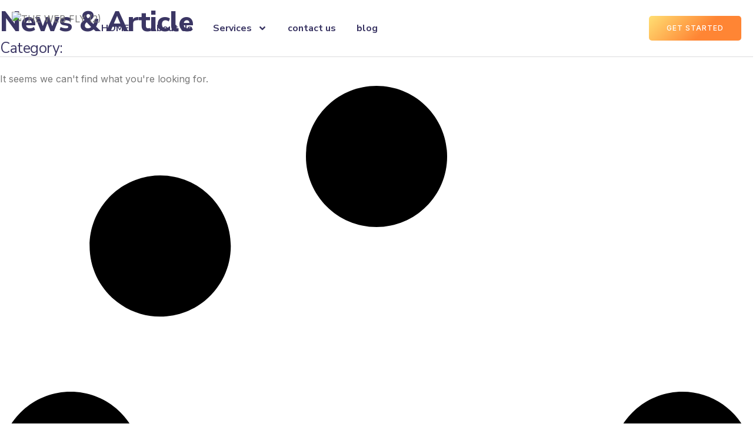

--- FILE ---
content_type: text/css
request_url: https://manjot.thewebfly.com/wp-content/uploads/elementor/css/post-522.css?ver=1766216740
body_size: 674
content:
.elementor-522 .elementor-element.elementor-element-46c9d8b6{--display:flex;--flex-direction:row;--container-widget-width:calc( ( 1 - var( --container-widget-flex-grow ) ) * 100% );--container-widget-height:100%;--container-widget-flex-grow:1;--container-widget-align-self:stretch;--flex-wrap-mobile:wrap;--align-items:center;border-style:solid;--border-style:solid;border-width:0px 0px 1px 0px;--border-top-width:0px;--border-right-width:0px;--border-bottom-width:1px;--border-left-width:0px;border-color:var( --e-global-color-4d462f5 );--border-color:var( --e-global-color-4d462f5 );--margin-top:0em;--margin-bottom:-7em;--margin-left:0em;--margin-right:0em;--padding-top:10px;--padding-bottom:10px;--padding-left:10px;--padding-right:10px;--z-index:99;}.elementor-522 .elementor-element.elementor-element-22afa41d{--display:flex;--flex-direction:row;--container-widget-width:initial;--container-widget-height:100%;--container-widget-flex-grow:1;--container-widget-align-self:stretch;--flex-wrap-mobile:wrap;--justify-content:space-between;--padding-top:10px;--padding-bottom:10px;--padding-left:10px;--padding-right:10px;}.elementor-522 .elementor-element.elementor-element-11feabcd img{height:49px;}.elementor-522 .elementor-element.elementor-element-1b0d90fd .elementor-menu-toggle{margin-left:auto;background-color:#F9F9F900;}.elementor-522 .elementor-element.elementor-element-1b0d90fd .elementor-nav-menu .elementor-item{font-family:var( --e-global-typography-520c191-font-family ), Sans-serif;font-size:var( --e-global-typography-520c191-font-size );font-weight:var( --e-global-typography-520c191-font-weight );line-height:var( --e-global-typography-520c191-line-height );}.elementor-522 .elementor-element.elementor-element-1b0d90fd .elementor-nav-menu--main .elementor-item{color:var( --e-global-color-secondary );fill:var( --e-global-color-secondary );padding-left:0px;padding-right:0px;padding-top:16px;padding-bottom:16px;}.elementor-522 .elementor-element.elementor-element-1b0d90fd .elementor-nav-menu--main .elementor-item:hover,
					.elementor-522 .elementor-element.elementor-element-1b0d90fd .elementor-nav-menu--main .elementor-item.elementor-item-active,
					.elementor-522 .elementor-element.elementor-element-1b0d90fd .elementor-nav-menu--main .elementor-item.highlighted,
					.elementor-522 .elementor-element.elementor-element-1b0d90fd .elementor-nav-menu--main .elementor-item:focus{color:var( --e-global-color-332724a );fill:var( --e-global-color-332724a );}.elementor-522 .elementor-element.elementor-element-1b0d90fd{--e-nav-menu-horizontal-menu-item-margin:calc( 35px / 2 );}.elementor-522 .elementor-element.elementor-element-1b0d90fd .elementor-nav-menu--main:not(.elementor-nav-menu--layout-horizontal) .elementor-nav-menu > li:not(:last-child){margin-bottom:35px;}.elementor-522 .elementor-element.elementor-element-1b0d90fd .elementor-nav-menu--dropdown a, .elementor-522 .elementor-element.elementor-element-1b0d90fd .elementor-menu-toggle{color:var( --e-global-color-secondary );fill:var( --e-global-color-secondary );}.elementor-522 .elementor-element.elementor-element-1b0d90fd .elementor-nav-menu--dropdown{background-color:var( --e-global-color-text );border-radius:5px 5px 5px 5px;}.elementor-522 .elementor-element.elementor-element-1b0d90fd .elementor-nav-menu--dropdown a:hover,
					.elementor-522 .elementor-element.elementor-element-1b0d90fd .elementor-nav-menu--dropdown a:focus,
					.elementor-522 .elementor-element.elementor-element-1b0d90fd .elementor-nav-menu--dropdown a.elementor-item-active,
					.elementor-522 .elementor-element.elementor-element-1b0d90fd .elementor-nav-menu--dropdown a.highlighted,
					.elementor-522 .elementor-element.elementor-element-1b0d90fd .elementor-menu-toggle:hover,
					.elementor-522 .elementor-element.elementor-element-1b0d90fd .elementor-menu-toggle:focus{color:var( --e-global-color-text );}.elementor-522 .elementor-element.elementor-element-1b0d90fd .elementor-nav-menu--dropdown a:hover,
					.elementor-522 .elementor-element.elementor-element-1b0d90fd .elementor-nav-menu--dropdown a:focus,
					.elementor-522 .elementor-element.elementor-element-1b0d90fd .elementor-nav-menu--dropdown a.elementor-item-active,
					.elementor-522 .elementor-element.elementor-element-1b0d90fd .elementor-nav-menu--dropdown a.highlighted{background-color:var( --e-global-color-332724a );}.elementor-522 .elementor-element.elementor-element-1b0d90fd .elementor-nav-menu--dropdown .elementor-item, .elementor-522 .elementor-element.elementor-element-1b0d90fd .elementor-nav-menu--dropdown  .elementor-sub-item{font-family:var( --e-global-typography-520c191-font-family ), Sans-serif;font-size:var( --e-global-typography-520c191-font-size );font-weight:var( --e-global-typography-520c191-font-weight );}.elementor-522 .elementor-element.elementor-element-1b0d90fd .elementor-nav-menu--dropdown li:first-child a{border-top-left-radius:5px;border-top-right-radius:5px;}.elementor-522 .elementor-element.elementor-element-1b0d90fd .elementor-nav-menu--dropdown li:last-child a{border-bottom-right-radius:5px;border-bottom-left-radius:5px;}.elementor-522 .elementor-element.elementor-element-1b0d90fd .elementor-nav-menu--main .elementor-nav-menu--dropdown, .elementor-522 .elementor-element.elementor-element-1b0d90fd .elementor-nav-menu__container.elementor-nav-menu--dropdown{box-shadow:0px 0px 60px 0px rgba(0, 0, 0, 0.1);}.elementor-522 .elementor-element.elementor-element-1b0d90fd div.elementor-menu-toggle{color:var( --e-global-color-secondary );}.elementor-522 .elementor-element.elementor-element-1b0d90fd div.elementor-menu-toggle svg{fill:var( --e-global-color-secondary );}.elementor-522 .elementor-element.elementor-element-1b0d90fd div.elementor-menu-toggle:hover, .elementor-522 .elementor-element.elementor-element-1b0d90fd div.elementor-menu-toggle:focus{color:var( --e-global-color-332724a );}.elementor-522 .elementor-element.elementor-element-1b0d90fd div.elementor-menu-toggle:hover svg, .elementor-522 .elementor-element.elementor-element-1b0d90fd div.elementor-menu-toggle:focus svg{fill:var( --e-global-color-332724a );}.elementor-522 .elementor-element.elementor-element-1b0d90fd .elementor-menu-toggle:hover, .elementor-522 .elementor-element.elementor-element-1b0d90fd .elementor-menu-toggle:focus{background-color:#02010100;}.elementor-522 .elementor-element.elementor-element-258881f8{--display:flex;--padding-top:10px;--padding-bottom:10px;--padding-left:10px;--padding-right:10px;}.elementor-theme-builder-content-area{height:400px;}.elementor-location-header:before, .elementor-location-footer:before{content:"";display:table;clear:both;}@media(min-width:768px){.elementor-522 .elementor-element.elementor-element-22afa41d{--width:85%;}.elementor-522 .elementor-element.elementor-element-258881f8{--width:15%;}}@media(max-width:1024px) and (min-width:768px){.elementor-522 .elementor-element.elementor-element-22afa41d{--width:60%;}.elementor-522 .elementor-element.elementor-element-258881f8{--width:40%;}}@media(max-width:1024px){.elementor-522 .elementor-element.elementor-element-46c9d8b6{--gap:0px 0px;--row-gap:0px;--column-gap:0px;--margin-top:0em;--margin-bottom:-5em;--margin-left:0em;--margin-right:0em;--padding-top:0px;--padding-bottom:0px;--padding-left:0px;--padding-right:0px;}.elementor-522 .elementor-element.elementor-element-22afa41d{--flex-direction:row-reverse;--container-widget-width:initial;--container-widget-height:100%;--container-widget-flex-grow:1;--container-widget-align-self:stretch;--flex-wrap-mobile:wrap-reverse;--padding-top:0px;--padding-bottom:0px;--padding-left:0px;--padding-right:0px;}.elementor-522 .elementor-element.elementor-element-1b0d90fd .elementor-nav-menu .elementor-item{font-size:var( --e-global-typography-520c191-font-size );line-height:var( --e-global-typography-520c191-line-height );}.elementor-522 .elementor-element.elementor-element-1b0d90fd .elementor-nav-menu--dropdown .elementor-item, .elementor-522 .elementor-element.elementor-element-1b0d90fd .elementor-nav-menu--dropdown  .elementor-sub-item{font-size:var( --e-global-typography-520c191-font-size );}.elementor-522 .elementor-element.elementor-element-1b0d90fd{--nav-menu-icon-size:28px;}}@media(max-width:767px){.elementor-522 .elementor-element.elementor-element-22afa41d{--flex-direction:row-reverse;--container-widget-width:calc( ( 1 - var( --container-widget-flex-grow ) ) * 100% );--container-widget-height:100%;--container-widget-flex-grow:1;--container-widget-align-self:stretch;--flex-wrap-mobile:wrap-reverse;--justify-content:space-between;--align-items:center;--padding-top:10px;--padding-bottom:10px;--padding-left:10px;--padding-right:10px;}.elementor-522 .elementor-element.elementor-element-1b0d90fd .elementor-nav-menu .elementor-item{font-size:var( --e-global-typography-520c191-font-size );line-height:var( --e-global-typography-520c191-line-height );}.elementor-522 .elementor-element.elementor-element-1b0d90fd .elementor-nav-menu--dropdown .elementor-item, .elementor-522 .elementor-element.elementor-element-1b0d90fd .elementor-nav-menu--dropdown  .elementor-sub-item{font-size:var( --e-global-typography-520c191-font-size );}}

--- FILE ---
content_type: text/css
request_url: https://manjot.thewebfly.com/wp-content/uploads/elementor/css/post-101.css?ver=1766216740
body_size: 1884
content:
.elementor-101 .elementor-element.elementor-element-1a3dcbac{--display:flex;--flex-direction:row;--container-widget-width:initial;--container-widget-height:100%;--container-widget-flex-grow:1;--container-widget-align-self:stretch;--flex-wrap-mobile:wrap;--overlay-opacity:1;--padding-top:0em;--padding-bottom:0em;--padding-left:0em;--padding-right:0em;}.elementor-101 .elementor-element.elementor-element-1a3dcbac:not(.elementor-motion-effects-element-type-background), .elementor-101 .elementor-element.elementor-element-1a3dcbac > .elementor-motion-effects-container > .elementor-motion-effects-layer{background-image:url("https://manjot.thewebfly.com/wp-content/uploads/2025/12/customer-service-staff-team-in-call-center-.jpg");background-position:center center;background-repeat:no-repeat;background-size:cover;}.elementor-101 .elementor-element.elementor-element-1a3dcbac::before, .elementor-101 .elementor-element.elementor-element-1a3dcbac > .elementor-background-video-container::before, .elementor-101 .elementor-element.elementor-element-1a3dcbac > .e-con-inner > .elementor-background-video-container::before, .elementor-101 .elementor-element.elementor-element-1a3dcbac > .elementor-background-slideshow::before, .elementor-101 .elementor-element.elementor-element-1a3dcbac > .e-con-inner > .elementor-background-slideshow::before, .elementor-101 .elementor-element.elementor-element-1a3dcbac > .elementor-motion-effects-container > .elementor-motion-effects-layer::before{background-color:#3B366480;background-image:url("https://manjot.thewebfly.com/wp-content/uploads/2025/12/img_1-2.png");--background-overlay:'';background-position:center center;background-repeat:no-repeat;background-size:contain;}.elementor-101 .elementor-element.elementor-element-7f6ad28e{--display:flex;--overlay-opacity:0.8;--border-radius:15px 15px 15px 15px;--padding-top:0em;--padding-bottom:0em;--padding-left:0em;--padding-right:0em;}.elementor-101 .elementor-element.elementor-element-7f6ad28e::before, .elementor-101 .elementor-element.elementor-element-7f6ad28e > .elementor-background-video-container::before, .elementor-101 .elementor-element.elementor-element-7f6ad28e > .e-con-inner > .elementor-background-video-container::before, .elementor-101 .elementor-element.elementor-element-7f6ad28e > .elementor-background-slideshow::before, .elementor-101 .elementor-element.elementor-element-7f6ad28e > .e-con-inner > .elementor-background-slideshow::before, .elementor-101 .elementor-element.elementor-element-7f6ad28e > .elementor-motion-effects-container > .elementor-motion-effects-layer::before{--background-overlay:'';}.elementor-101 .elementor-element.elementor-element-762140a2{--display:flex;--overlay-opacity:0.8;--padding-top:7em;--padding-bottom:7em;--padding-left:7em;--padding-right:7em;}.elementor-101 .elementor-element.elementor-element-762140a2::before, .elementor-101 .elementor-element.elementor-element-762140a2 > .elementor-background-video-container::before, .elementor-101 .elementor-element.elementor-element-762140a2 > .e-con-inner > .elementor-background-video-container::before, .elementor-101 .elementor-element.elementor-element-762140a2 > .elementor-background-slideshow::before, .elementor-101 .elementor-element.elementor-element-762140a2 > .e-con-inner > .elementor-background-slideshow::before, .elementor-101 .elementor-element.elementor-element-762140a2 > .elementor-motion-effects-container > .elementor-motion-effects-layer::before{background-image:url("https://manjot.thewebfly.com/wp-content/uploads/2025/12/img_2-2.png");--background-overlay:'';background-position:center center;background-repeat:no-repeat;background-size:contain;}.elementor-101 .elementor-element.elementor-element-3d7d7faf{text-align:center;}.elementor-101 .elementor-element.elementor-element-3d7d7faf .elementor-heading-title{color:var( --e-global-color-secondary );}.elementor-101 .elementor-element.elementor-element-688bfb88{text-align:center;}.elementor-101 .elementor-element.elementor-element-688bfb88 .elementor-heading-title{font-family:var( --e-global-typography-b2ce6af-font-family ), Sans-serif;font-size:var( --e-global-typography-b2ce6af-font-size );font-weight:var( --e-global-typography-b2ce6af-font-weight );text-transform:var( --e-global-typography-b2ce6af-text-transform );font-style:var( --e-global-typography-b2ce6af-font-style );line-height:var( --e-global-typography-b2ce6af-line-height );color:var( --e-global-color-secondary );}.elementor-101 .elementor-element.elementor-element-76955f33 .elementor-field-group{padding-right:calc( 14px/2 );padding-left:calc( 14px/2 );margin-bottom:14px;}.elementor-101 .elementor-element.elementor-element-76955f33 .elementor-form-fields-wrapper{margin-left:calc( -14px/2 );margin-right:calc( -14px/2 );margin-bottom:-14px;}.elementor-101 .elementor-element.elementor-element-76955f33 .elementor-field-group.recaptcha_v3-bottomleft, .elementor-101 .elementor-element.elementor-element-76955f33 .elementor-field-group.recaptcha_v3-bottomright{margin-bottom:0;}body.rtl .elementor-101 .elementor-element.elementor-element-76955f33 .elementor-labels-inline .elementor-field-group > label{padding-left:0px;}body:not(.rtl) .elementor-101 .elementor-element.elementor-element-76955f33 .elementor-labels-inline .elementor-field-group > label{padding-right:0px;}body .elementor-101 .elementor-element.elementor-element-76955f33 .elementor-labels-above .elementor-field-group > label{padding-bottom:0px;}.elementor-101 .elementor-element.elementor-element-76955f33 .elementor-field-group > label, .elementor-101 .elementor-element.elementor-element-76955f33 .elementor-field-subgroup label{color:var( --e-global-color-secondary );}.elementor-101 .elementor-element.elementor-element-76955f33 .elementor-field-type-html{padding-bottom:0px;}.elementor-101 .elementor-element.elementor-element-76955f33 .elementor-field-group .elementor-field{color:var( --e-global-color-primary );}.elementor-101 .elementor-element.elementor-element-76955f33 .elementor-field-group .elementor-field:not(.elementor-select-wrapper){background-color:var( --e-global-color-text );}.elementor-101 .elementor-element.elementor-element-76955f33 .elementor-field-group .elementor-select-wrapper select{background-color:var( --e-global-color-text );}.elementor-101 .elementor-element.elementor-element-76955f33 .e-form__buttons__wrapper__button-next{color:#ffffff;}.elementor-101 .elementor-element.elementor-element-76955f33 .elementor-button[type="submit"]{color:#ffffff;}.elementor-101 .elementor-element.elementor-element-76955f33 .elementor-button[type="submit"] svg *{fill:#ffffff;}.elementor-101 .elementor-element.elementor-element-76955f33 .e-form__buttons__wrapper__button-previous{color:#ffffff;}.elementor-101 .elementor-element.elementor-element-76955f33 .e-form__buttons__wrapper__button-next:hover{color:#ffffff;}.elementor-101 .elementor-element.elementor-element-76955f33 .elementor-button[type="submit"]:hover{color:#ffffff;}.elementor-101 .elementor-element.elementor-element-76955f33 .elementor-button[type="submit"]:hover svg *{fill:#ffffff;}.elementor-101 .elementor-element.elementor-element-76955f33 .e-form__buttons__wrapper__button-previous:hover{color:#ffffff;}.elementor-101 .elementor-element.elementor-element-76955f33{--e-form-steps-indicators-spacing:20px;--e-form-steps-indicator-padding:30px;--e-form-steps-indicator-inactive-secondary-color:#ffffff;--e-form-steps-indicator-active-secondary-color:#ffffff;--e-form-steps-indicator-completed-secondary-color:#ffffff;--e-form-steps-divider-width:1px;--e-form-steps-divider-gap:10px;}.elementor-101 .elementor-element.elementor-element-4cc30407{--display:flex;--flex-direction:row;--container-widget-width:initial;--container-widget-height:100%;--container-widget-flex-grow:1;--container-widget-align-self:stretch;--flex-wrap-mobile:wrap;--gap:0px 0px;--row-gap:0px;--column-gap:0px;--flex-wrap:wrap;--padding-top:4em;--padding-bottom:0em;--padding-left:0em;--padding-right:0em;}.elementor-101 .elementor-element.elementor-element-2abe22b0{--display:flex;--padding-top:0em;--padding-bottom:0em;--padding-left:0em;--padding-right:2em;}.elementor-101 .elementor-element.elementor-element-1879b303{text-align:left;}.elementor-101 .elementor-element.elementor-element-13120d44 .elementor-heading-title{font-family:var( --e-global-typography-text-font-family ), Sans-serif;font-size:var( --e-global-typography-text-font-size );font-weight:var( --e-global-typography-text-font-weight );line-height:var( --e-global-typography-text-line-height );}.elementor-101 .elementor-element.elementor-element-763b242a{--grid-template-columns:repeat(0, auto);--icon-size:16px;--grid-column-gap:7px;--grid-row-gap:0px;}.elementor-101 .elementor-element.elementor-element-763b242a .elementor-social-icon{background-color:var( --e-global-color-d49ac81 );}.elementor-101 .elementor-element.elementor-element-763b242a .elementor-social-icon i{color:var( --e-global-color-secondary );}.elementor-101 .elementor-element.elementor-element-763b242a .elementor-social-icon svg{fill:var( --e-global-color-secondary );}.elementor-101 .elementor-element.elementor-element-763b242a .elementor-social-icon:hover{background-color:var( --e-global-color-332724a );}.elementor-101 .elementor-element.elementor-element-763b242a .elementor-social-icon:hover i{color:var( --e-global-color-text );}.elementor-101 .elementor-element.elementor-element-763b242a .elementor-social-icon:hover svg{fill:var( --e-global-color-text );}.elementor-101 .elementor-element.elementor-element-2b34337d{--display:flex;--padding-top:0em;--padding-bottom:1em;--padding-left:1em;--padding-right:1em;}.elementor-101 .elementor-element.elementor-element-67416b06 .elementor-icon-list-items:not(.elementor-inline-items) .elementor-icon-list-item:not(:last-child){padding-block-end:calc(7px/2);}.elementor-101 .elementor-element.elementor-element-67416b06 .elementor-icon-list-items:not(.elementor-inline-items) .elementor-icon-list-item:not(:first-child){margin-block-start:calc(7px/2);}.elementor-101 .elementor-element.elementor-element-67416b06 .elementor-icon-list-items.elementor-inline-items .elementor-icon-list-item{margin-inline:calc(7px/2);}.elementor-101 .elementor-element.elementor-element-67416b06 .elementor-icon-list-items.elementor-inline-items{margin-inline:calc(-7px/2);}.elementor-101 .elementor-element.elementor-element-67416b06 .elementor-icon-list-items.elementor-inline-items .elementor-icon-list-item:after{inset-inline-end:calc(-7px/2);}.elementor-101 .elementor-element.elementor-element-67416b06 .elementor-icon-list-icon i{transition:color 0.3s;}.elementor-101 .elementor-element.elementor-element-67416b06 .elementor-icon-list-icon svg{transition:fill 0.3s;}.elementor-101 .elementor-element.elementor-element-67416b06{--e-icon-list-icon-size:14px;--icon-vertical-offset:0px;}.elementor-101 .elementor-element.elementor-element-67416b06 .elementor-icon-list-item > .elementor-icon-list-text, .elementor-101 .elementor-element.elementor-element-67416b06 .elementor-icon-list-item > a{font-family:var( --e-global-typography-69c152f-font-family ), Sans-serif;font-size:var( --e-global-typography-69c152f-font-size );font-weight:var( --e-global-typography-69c152f-font-weight );line-height:var( --e-global-typography-69c152f-line-height );}.elementor-101 .elementor-element.elementor-element-67416b06 .elementor-icon-list-text{transition:color 0.3s;}.elementor-101 .elementor-element.elementor-element-7a9cb595{--display:flex;--padding-top:0em;--padding-bottom:1em;--padding-left:1em;--padding-right:1em;}.elementor-101 .elementor-element.elementor-element-28e5a8aa .elementor-icon-list-items:not(.elementor-inline-items) .elementor-icon-list-item:not(:last-child){padding-block-end:calc(7px/2);}.elementor-101 .elementor-element.elementor-element-28e5a8aa .elementor-icon-list-items:not(.elementor-inline-items) .elementor-icon-list-item:not(:first-child){margin-block-start:calc(7px/2);}.elementor-101 .elementor-element.elementor-element-28e5a8aa .elementor-icon-list-items.elementor-inline-items .elementor-icon-list-item{margin-inline:calc(7px/2);}.elementor-101 .elementor-element.elementor-element-28e5a8aa .elementor-icon-list-items.elementor-inline-items{margin-inline:calc(-7px/2);}.elementor-101 .elementor-element.elementor-element-28e5a8aa .elementor-icon-list-items.elementor-inline-items .elementor-icon-list-item:after{inset-inline-end:calc(-7px/2);}.elementor-101 .elementor-element.elementor-element-28e5a8aa .elementor-icon-list-icon i{transition:color 0.3s;}.elementor-101 .elementor-element.elementor-element-28e5a8aa .elementor-icon-list-icon svg{transition:fill 0.3s;}.elementor-101 .elementor-element.elementor-element-28e5a8aa{--e-icon-list-icon-size:14px;--icon-vertical-offset:0px;}.elementor-101 .elementor-element.elementor-element-28e5a8aa .elementor-icon-list-item > .elementor-icon-list-text, .elementor-101 .elementor-element.elementor-element-28e5a8aa .elementor-icon-list-item > a{font-family:var( --e-global-typography-69c152f-font-family ), Sans-serif;font-size:var( --e-global-typography-69c152f-font-size );font-weight:var( --e-global-typography-69c152f-font-weight );line-height:var( --e-global-typography-69c152f-line-height );}.elementor-101 .elementor-element.elementor-element-28e5a8aa .elementor-icon-list-text{transition:color 0.3s;}.elementor-101 .elementor-element.elementor-element-b5c7b12{--display:flex;--padding-top:0em;--padding-bottom:0em;--padding-left:2em;--padding-right:0em;}.elementor-101 .elementor-element.elementor-element-4bdef5e5 .elementor-heading-title{font-family:var( --e-global-typography-b2ce6af-font-family ), Sans-serif;font-size:var( --e-global-typography-b2ce6af-font-size );font-weight:var( --e-global-typography-b2ce6af-font-weight );text-transform:var( --e-global-typography-b2ce6af-text-transform );font-style:var( --e-global-typography-b2ce6af-font-style );line-height:var( --e-global-typography-b2ce6af-line-height );}.elementor-101 .elementor-element.elementor-element-682db2b6 .elementor-button-content-wrapper{flex-direction:row;}.elementor-101 .elementor-element.elementor-element-682db2b6 .elementor-field-group{padding-right:calc( 10px/2 );padding-left:calc( 10px/2 );margin-bottom:10px;}.elementor-101 .elementor-element.elementor-element-682db2b6 .elementor-form-fields-wrapper{margin-left:calc( -10px/2 );margin-right:calc( -10px/2 );margin-bottom:-10px;}.elementor-101 .elementor-element.elementor-element-682db2b6 .elementor-field-group.recaptcha_v3-bottomleft, .elementor-101 .elementor-element.elementor-element-682db2b6 .elementor-field-group.recaptcha_v3-bottomright{margin-bottom:0;}body.rtl .elementor-101 .elementor-element.elementor-element-682db2b6 .elementor-labels-inline .elementor-field-group > label{padding-left:0px;}body:not(.rtl) .elementor-101 .elementor-element.elementor-element-682db2b6 .elementor-labels-inline .elementor-field-group > label{padding-right:0px;}body .elementor-101 .elementor-element.elementor-element-682db2b6 .elementor-labels-above .elementor-field-group > label{padding-bottom:0px;}.elementor-101 .elementor-element.elementor-element-682db2b6 .elementor-field-type-html{padding-bottom:0px;}.elementor-101 .elementor-element.elementor-element-682db2b6 .e-form__buttons__wrapper__button-next{color:#ffffff;}.elementor-101 .elementor-element.elementor-element-682db2b6 .elementor-button[type="submit"]{color:#ffffff;}.elementor-101 .elementor-element.elementor-element-682db2b6 .elementor-button[type="submit"] svg *{fill:#ffffff;}.elementor-101 .elementor-element.elementor-element-682db2b6 .e-form__buttons__wrapper__button-previous{color:#ffffff;}.elementor-101 .elementor-element.elementor-element-682db2b6 .e-form__buttons__wrapper__button-next:hover{color:#ffffff;}.elementor-101 .elementor-element.elementor-element-682db2b6 .elementor-button[type="submit"]:hover{color:#ffffff;}.elementor-101 .elementor-element.elementor-element-682db2b6 .elementor-button[type="submit"]:hover svg *{fill:#ffffff;}.elementor-101 .elementor-element.elementor-element-682db2b6 .e-form__buttons__wrapper__button-previous:hover{color:#ffffff;}.elementor-101 .elementor-element.elementor-element-682db2b6{--e-form-steps-indicators-spacing:20px;--e-form-steps-indicator-padding:30px;--e-form-steps-indicator-inactive-secondary-color:#ffffff;--e-form-steps-indicator-active-secondary-color:#ffffff;--e-form-steps-indicator-completed-secondary-color:#ffffff;--e-form-steps-divider-width:1px;--e-form-steps-divider-gap:10px;}.elementor-101 .elementor-element.elementor-element-55c6f113{--display:flex;--flex-direction:row;--container-widget-width:calc( ( 1 - var( --container-widget-flex-grow ) ) * 100% );--container-widget-height:100%;--container-widget-flex-grow:1;--container-widget-align-self:stretch;--flex-wrap-mobile:wrap;--justify-content:space-between;--align-items:center;--flex-wrap:wrap;border-style:solid;--border-style:solid;border-width:1px 0px 0px 0px;--border-top-width:1px;--border-right-width:0px;--border-bottom-width:0px;--border-left-width:0px;border-color:var( --e-global-color-4d462f5 );--border-color:var( --e-global-color-4d462f5 );--margin-top:2em;--margin-bottom:0em;--margin-left:0em;--margin-right:0em;--padding-top:2em;--padding-bottom:2em;--padding-left:0em;--padding-right:0em;}.elementor-101 .elementor-element.elementor-element-14250161 .elementor-heading-title{font-family:var( --e-global-typography-112b6c4-font-family ), Sans-serif;font-size:var( --e-global-typography-112b6c4-font-size );font-weight:var( --e-global-typography-112b6c4-font-weight );line-height:var( --e-global-typography-112b6c4-line-height );}.elementor-101 .elementor-element.elementor-element-ae06d11 .elementor-icon-list-item:not(:last-child):after{content:"";height:12px;border-color:var( --e-global-color-58a3f5b );}.elementor-101 .elementor-element.elementor-element-ae06d11 .elementor-icon-list-items:not(.elementor-inline-items) .elementor-icon-list-item:not(:last-child):after{border-block-start-style:solid;border-block-start-width:2px;}.elementor-101 .elementor-element.elementor-element-ae06d11 .elementor-icon-list-items.elementor-inline-items .elementor-icon-list-item:not(:last-child):after{border-inline-start-style:solid;}.elementor-101 .elementor-element.elementor-element-ae06d11 .elementor-inline-items .elementor-icon-list-item:not(:last-child):after{border-inline-start-width:2px;}.elementor-101 .elementor-element.elementor-element-ae06d11 .elementor-icon-list-icon i{transition:color 0.3s;}.elementor-101 .elementor-element.elementor-element-ae06d11 .elementor-icon-list-icon svg{transition:fill 0.3s;}.elementor-101 .elementor-element.elementor-element-ae06d11{--e-icon-list-icon-size:14px;--icon-vertical-offset:0px;}.elementor-101 .elementor-element.elementor-element-ae06d11 .elementor-icon-list-item > .elementor-icon-list-text, .elementor-101 .elementor-element.elementor-element-ae06d11 .elementor-icon-list-item > a{font-family:var( --e-global-typography-112b6c4-font-family ), Sans-serif;font-size:var( --e-global-typography-112b6c4-font-size );font-weight:var( --e-global-typography-112b6c4-font-weight );line-height:var( --e-global-typography-112b6c4-line-height );}.elementor-101 .elementor-element.elementor-element-ae06d11 .elementor-icon-list-text{transition:color 0.3s;}.elementor-theme-builder-content-area{height:400px;}.elementor-location-header:before, .elementor-location-footer:before{content:"";display:table;clear:both;}@media(max-width:1024px){.elementor-101 .elementor-element.elementor-element-762140a2{--padding-top:5em;--padding-bottom:5em;--padding-left:3em;--padding-right:3em;}.elementor-101 .elementor-element.elementor-element-688bfb88 .elementor-heading-title{font-size:var( --e-global-typography-b2ce6af-font-size );line-height:var( --e-global-typography-b2ce6af-line-height );}.elementor-101 .elementor-element.elementor-element-4cc30407{--gap:0px 0px;--row-gap:0px;--column-gap:0px;--padding-top:3em;--padding-bottom:0em;--padding-left:0em;--padding-right:0em;}.elementor-101 .elementor-element.elementor-element-2abe22b0{--padding-top:1em;--padding-bottom:1em;--padding-left:1em;--padding-right:1em;}.elementor-101 .elementor-element.elementor-element-13120d44 .elementor-heading-title{font-size:var( --e-global-typography-text-font-size );line-height:var( --e-global-typography-text-line-height );}.elementor-101 .elementor-element.elementor-element-67416b06 .elementor-icon-list-item > .elementor-icon-list-text, .elementor-101 .elementor-element.elementor-element-67416b06 .elementor-icon-list-item > a{font-size:var( --e-global-typography-69c152f-font-size );line-height:var( --e-global-typography-69c152f-line-height );}.elementor-101 .elementor-element.elementor-element-28e5a8aa .elementor-icon-list-item > .elementor-icon-list-text, .elementor-101 .elementor-element.elementor-element-28e5a8aa .elementor-icon-list-item > a{font-size:var( --e-global-typography-69c152f-font-size );line-height:var( --e-global-typography-69c152f-line-height );}.elementor-101 .elementor-element.elementor-element-b5c7b12{--padding-top:1em;--padding-bottom:1em;--padding-left:7em;--padding-right:7em;}.elementor-101 .elementor-element.elementor-element-10f611b{text-align:center;}.elementor-101 .elementor-element.elementor-element-4bdef5e5{text-align:center;}.elementor-101 .elementor-element.elementor-element-4bdef5e5 .elementor-heading-title{font-size:var( --e-global-typography-b2ce6af-font-size );line-height:var( --e-global-typography-b2ce6af-line-height );}.elementor-101 .elementor-element.elementor-element-55c6f113{--flex-direction:column;--container-widget-width:100%;--container-widget-height:initial;--container-widget-flex-grow:0;--container-widget-align-self:initial;--flex-wrap-mobile:wrap;}.elementor-101 .elementor-element.elementor-element-14250161{text-align:center;}.elementor-101 .elementor-element.elementor-element-14250161 .elementor-heading-title{font-size:var( --e-global-typography-112b6c4-font-size );line-height:var( --e-global-typography-112b6c4-line-height );}.elementor-101 .elementor-element.elementor-element-ae06d11 .elementor-icon-list-item > .elementor-icon-list-text, .elementor-101 .elementor-element.elementor-element-ae06d11 .elementor-icon-list-item > a{font-size:var( --e-global-typography-112b6c4-font-size );line-height:var( --e-global-typography-112b6c4-line-height );}}@media(min-width:768px){.elementor-101 .elementor-element.elementor-element-7f6ad28e{--content-width:720px;}.elementor-101 .elementor-element.elementor-element-2abe22b0{--width:30%;}.elementor-101 .elementor-element.elementor-element-2b34337d{--width:20%;}.elementor-101 .elementor-element.elementor-element-7a9cb595{--width:20%;}.elementor-101 .elementor-element.elementor-element-b5c7b12{--width:30%;}}@media(max-width:1024px) and (min-width:768px){.elementor-101 .elementor-element.elementor-element-7f6ad28e{--content-width:600px;}.elementor-101 .elementor-element.elementor-element-2abe22b0{--width:50%;}.elementor-101 .elementor-element.elementor-element-2b34337d{--width:25%;}.elementor-101 .elementor-element.elementor-element-7a9cb595{--width:25%;}.elementor-101 .elementor-element.elementor-element-b5c7b12{--width:100%;}}@media(min-width:1025px){.elementor-101 .elementor-element.elementor-element-1a3dcbac:not(.elementor-motion-effects-element-type-background), .elementor-101 .elementor-element.elementor-element-1a3dcbac > .elementor-motion-effects-container > .elementor-motion-effects-layer{background-attachment:fixed;}}@media(max-width:767px){.elementor-101 .elementor-element.elementor-element-1a3dcbac::before, .elementor-101 .elementor-element.elementor-element-1a3dcbac > .elementor-background-video-container::before, .elementor-101 .elementor-element.elementor-element-1a3dcbac > .e-con-inner > .elementor-background-video-container::before, .elementor-101 .elementor-element.elementor-element-1a3dcbac > .elementor-background-slideshow::before, .elementor-101 .elementor-element.elementor-element-1a3dcbac > .e-con-inner > .elementor-background-slideshow::before, .elementor-101 .elementor-element.elementor-element-1a3dcbac > .elementor-motion-effects-container > .elementor-motion-effects-layer::before{background-size:cover;}.elementor-101 .elementor-element.elementor-element-7f6ad28e{--padding-top:0em;--padding-bottom:0em;--padding-left:0em;--padding-right:0em;}.elementor-101 .elementor-element.elementor-element-762140a2::before, .elementor-101 .elementor-element.elementor-element-762140a2 > .elementor-background-video-container::before, .elementor-101 .elementor-element.elementor-element-762140a2 > .e-con-inner > .elementor-background-video-container::before, .elementor-101 .elementor-element.elementor-element-762140a2 > .elementor-background-slideshow::before, .elementor-101 .elementor-element.elementor-element-762140a2 > .e-con-inner > .elementor-background-slideshow::before, .elementor-101 .elementor-element.elementor-element-762140a2 > .elementor-motion-effects-container > .elementor-motion-effects-layer::before{background-size:cover;}.elementor-101 .elementor-element.elementor-element-762140a2{--padding-top:2em;--padding-bottom:2em;--padding-left:2em;--padding-right:2em;}.elementor-101 .elementor-element.elementor-element-688bfb88 .elementor-heading-title{font-size:var( --e-global-typography-b2ce6af-font-size );line-height:var( --e-global-typography-b2ce6af-line-height );}.elementor-101 .elementor-element.elementor-element-4cc30407{--padding-top:2em;--padding-bottom:0em;--padding-left:0em;--padding-right:0em;}.elementor-101 .elementor-element.elementor-element-1879b303{text-align:center;}.elementor-101 .elementor-element.elementor-element-13120d44{text-align:center;}.elementor-101 .elementor-element.elementor-element-13120d44 .elementor-heading-title{font-size:var( --e-global-typography-text-font-size );line-height:var( --e-global-typography-text-line-height );}.elementor-101 .elementor-element.elementor-element-763b242a{text-align:center;}.elementor-101 .elementor-element.elementor-element-2b34337d{--width:50%;}.elementor-101 .elementor-element.elementor-element-67416b06 .elementor-icon-list-item > .elementor-icon-list-text, .elementor-101 .elementor-element.elementor-element-67416b06 .elementor-icon-list-item > a{font-size:var( --e-global-typography-69c152f-font-size );line-height:var( --e-global-typography-69c152f-line-height );}.elementor-101 .elementor-element.elementor-element-7a9cb595{--width:50%;}.elementor-101 .elementor-element.elementor-element-28e5a8aa .elementor-icon-list-item > .elementor-icon-list-text, .elementor-101 .elementor-element.elementor-element-28e5a8aa .elementor-icon-list-item > a{font-size:var( --e-global-typography-69c152f-font-size );line-height:var( --e-global-typography-69c152f-line-height );}.elementor-101 .elementor-element.elementor-element-b5c7b12{--padding-top:1em;--padding-bottom:1em;--padding-left:1em;--padding-right:1em;}.elementor-101 .elementor-element.elementor-element-4bdef5e5 .elementor-heading-title{font-size:var( --e-global-typography-b2ce6af-font-size );line-height:var( --e-global-typography-b2ce6af-line-height );}.elementor-101 .elementor-element.elementor-element-55c6f113{--margin-top:1em;--margin-bottom:0em;--margin-left:0em;--margin-right:0em;}.elementor-101 .elementor-element.elementor-element-14250161 .elementor-heading-title{font-size:var( --e-global-typography-112b6c4-font-size );line-height:var( --e-global-typography-112b6c4-line-height );}.elementor-101 .elementor-element.elementor-element-ae06d11 .elementor-icon-list-item > .elementor-icon-list-text, .elementor-101 .elementor-element.elementor-element-ae06d11 .elementor-icon-list-item > a{font-size:var( --e-global-typography-112b6c4-font-size );line-height:var( --e-global-typography-112b6c4-line-height );}}

--- FILE ---
content_type: application/x-javascript
request_url: https://manjot.thewebfly.com/wp-content/plugins/Website-Visit-Counter/assets/visit.js
body_size: -213
content:

jQuery(function($){
    $.post(twfData.ajax,{
        action:'twf_track',
        nonce:twfData.nonce,
        page:twfData.post
    });
});
